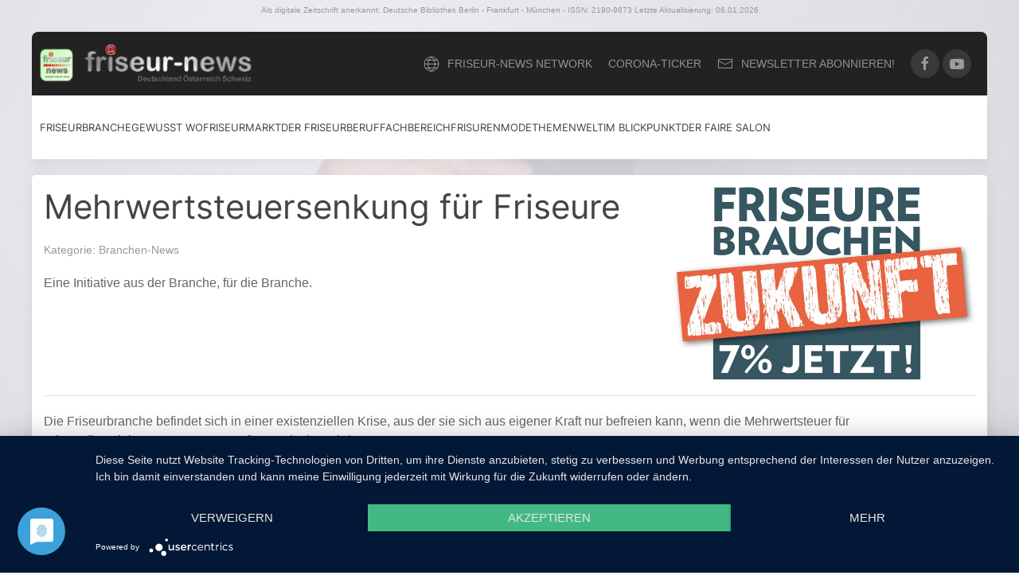

--- FILE ---
content_type: text/html; charset=UTF-8
request_url: https://friseur-news.de/friseurbranche/branchen-news/mehrwertsteuersenkung-fuer-friseure
body_size: 15404
content:
<!DOCTYPE html>
<html lang="de">
    <head>
		<meta http-equiv="Content-Type" content="text/html; charset=utf-8"/>
		<meta http-equiv="X-UA-Compatible" content="IE=edge">
		<meta http-equiv="content-language" content="de-de">
		<meta name="viewport" content="width=device-width, initial-scale=1">
		<meta name="google-site-verification" content="8xU6Pi3zbjEED6-NZJcZwcabz3MrZDq1cV5VxXEzv9A" />
		<meta name="p:domain_verify" content="a794a7a133e6c98b71fcb8b430e29626"/>
		<meta name="_token" content="BFg7ZEjT7BRjS3ETdFC3I9puXBs65ZtfnJC0NTsg">
	<META NAME="ROBOTS" CONTENT="index,follow">
		<meta property="fb:app_id" content="101514243692439"/>
    <title> Mehrwertsteuersenkung für Friseure  - friseur-news.de</title>
    <meta name="description" content="  ">
    <meta name="robots" content="index,follow">
    <meta property="og:title" content=" Mehrwertsteuersenkung für Friseure " />
    <meta property="og:type" content="website" />
    <meta property="og:url" content="https://friseur-news.de/friseurbranche/branchen-news/mehrwertsteuersenkung-fuer-friseure" />
    <meta property="og:site_name" content="Friseur-News"/>
    <meta property="og:image" content=" https://friseur-news.de/media/articles/items/cache/d72b6d3fb781b0bb626216fc648ebf68_XL.jpg  "/>
    <meta property="og:description" content="Eine Initiative aus der Branche, für die Branche."/>
   <script type="application/ld+json"> { "@context" : "http://schema.org", "@type" : "Article", "name" : "Mehrwertsteuersenkung für Friseure", "datePublished" : "05.05.2022 10:39", "image" : "https://friseur-news.de/media/articles/items/cache/d72b6d3fb781b0bb626216fc648ebf68_XL.jpg", "articleBody" : "Die Friseurbranche befindet sich in einer existenziellen Krise, aus der sie sich aus eigener Kraft nur befreien kann, wenn die Mehrwertsteuer für Friseurdienstleistungen von 19% auf 7% reduziert wird.&nbsp;Warum ist die 7% MwSt. Reduzierung für die gesamte Branche so wichtig &amp; richtig?Für SaloninhaberWeil es aktuell keinen fairen Wettbewerb mehr gibt und die Arbeit sich nicht mehr lohnt. Es gibt in Deutschland etwas mehr als 80.000 Friseursalons. Wussten Sie, dass dank der sogenannten Kleinstunternehmer-Regelung 30.000 Ein-Personen-Betriebe gar keine MwSt. abführen müssen?&nbsp; Das ist so, als würde die eine Fußballmannschaft immer nur mit 9 Spielern gegen 11 Spieler des Gegners spielen. Dazu kommt die ausufernde Schwarzarbeit, die gerade in der Corona Zeit so sehr zugenommen hat. 19% MwSt. für die einen, Null% für die anderen, das macht jede Branche kaputt. Deshalb ist die Reduzierung auf 7% MwSt. für Friseurdienstleistungen fair und richtig.Für Salonteams &amp; Mitarbeiter*innenWeil gute Löhne und Gehälter nur möglich sind, wenn sich die Kundinnen und Kunden einen Friseurbesuch auch dann noch leisten können. In der Friseurbranche arbeiten 240.000 Menschen. Der Friseurberuf ist ein sehr schöner Beruf, weil er kreatives Arbeiten bietet und zudem eine besondere Nähe zu Kundinnen und Kunden mit sich bringt. Es gibt eine Sehnsucht nach dieser persönlichen Ansprache und Dienstleistung. Verteuert der Staat solche personalintensiven Leistungen durch zu hohe Steuerabgaben, werden Kundinnen und Kunden zu Schwarzarbeit-Alternativen gedrängt. Dann gehen sozialversicherungspflichtige Beschäftigungen zurück, gerade junge Menschen verlieren eine Perspektive für ihr Berufsleben.Für AuszubildeneWeil nur ein gesunder Betrieb eine sichere Zukunftsperspektive im Beruf bietet. Einen jungen Menschen auszubilden, kostet viel Zeit, Geduld, Muße und … Geld. Nur ein finanziell gesunder Betrieb mit ausreichend Personal kann eine qualifizierte Ausbildung sicherstellen. Aber eine solche Betriebsstruktur wird durch den Staat aufgrund viel zu hoher Mehrwertsteuerbelastung von 19% auf Friseurdienstleistungen verhindert! Deshalb können nur noch 20% aller Friseursalons überhaupt ausbilden, die anderen können sich das nicht mehr leisten und/oder haben inzwischen so viel Kundschaft an Schwarzarbeit verloren, dass Sie gar keine ausreichende Betriebsgröße für qualifizierte Ausbildung mehr haben.Für Kundinnen und KundenWeil gutes Aussehen bezahlbar bleiben muss! Tätigkeiten, die sehr personalintensiv sind, die also von menschlicher Hand und nicht von Maschinen ausgeführt werden, dürfen nicht mit einer zu hohen MwSt. von 19% belastet werden, sonst können sich zu viele Frauen und Männer einen Friseurbesuch nicht mehr leisten. Wenn dann ab Herbst die Personalkosten bei Friseuren um ca. 15% steigen, weil nicht nur der Mindestlohn um über 20% erhöht wird, sondern auch die anderen Lohngruppen ähnliche Steigerungen erfahren werden, werden sich noch mehr Kundinnen und Kunden von ihrem Friseursalon verabschieden müssen.Friseure brauchen Zukunft!Wir wollen eine Perspektive für alle Friseurinnen und Friseure. Nur mit der Unterstützung der Politik können wir sozialversicherungspflichtige Arbeits- und Ausbildungsplätze erhalten und schaffen, höhere Löhne zahlen und weiter in die Aus- und Weiterbildung und die Entwicklung unser Friseurunternehmen investieren." } </script>

<link href="https://friseur-news.de/media/favicon.ico" rel="shortcut icon" type="image/vnd.microsoft.icon" />
<link rel="stylesheet" type="text/css" href="/css/system.css?id=553a02227433b9fab98472e3d7d31073" />
<meta data-privacy-proxy-server = "https://privacy-proxy-server.usercentrics.eu">
<script type="application/javascript" src="https://privacy-proxy.usercentrics.eu/latest/uc-block.bundle.js">
</script>
<script type="application/javascript" src="https://app.usercentrics.eu/latest/main.js" id="y5WTHP_0"></script>
<script async src="https://www.googletagmanager.com/gtag/js?id=UA-44785098-1"></script>
<script async charset="utf-8" src="//cdn.embedly.com/widgets/platform.js"></script>
<script type="text/plain" data-usercentrics="Google Analytics" async src="https://www.googletagmanager.com/gtag/js?id=UA-44785098-1"></script>
<script type="text/plain" data-usercentrics="Google Analytics">
window.dataLayer = window.dataLayer || [];
function gtag(){dataLayer.push(arguments);}
gtag('js', new Date());
gtag('config', 'UA-44785098-1', { 'anonymize_ip': true });
</script>
</head>
<body>
<div class="uk-offcanvas-content">
    <header>
    <div class="uk-container uk-container-large">
        <p class="uk-text-center uk-text-muted text-top">Als digitale Zeitschrift anerkannt: Deutsche Bibliothek Berlin - Frankfurt - München - ISSN:  2190-9873  Letzte Aktualisierung: 06.01.2026</p>
        <div class="top-nav uk-light">
            <nav class="uk-navbar-container uk-navbar-transparent" uk-navbar>

                <div class="uk-navbar-left uk-visible@l">
                    <a class="uk-navbar-item uk-logo uk-width-1-4@l" href="/"> <img src="https://friseur-news.de/system/logo.png" alt="Friseur-News"></a>

                    <div class="uk-navbar-right">
                        <ul class="uk-subnav uk-margin-remove-bottom">
                            <li><a uk-toggle="target: #modal-shops"><span class="uk-margin-small-right" uk-icon="icon:world"></span> friseur-news Network</a></li>
                            <li><a href="/friseurbranche/corona-ticker">Corona-Ticker</a></li>
                            <li><a href="#" uk-toggle="target: #newsletter-modal"><span class="uk-margin-small-right" uk-icon="icon:mail"></span> Newsletter abonnieren!</a></li>

                        </ul>


                        <div class="top-menu-icons uk-margin-left uk-margin-right">
                            <a href="https://www.facebook.com/friseurnews" class="uk-icon-button facebook" uk-icon="facebook" target="_blank"></a>
                            <a href="https://www.youtube.com/user/friseurnewsvideos" class="uk-icon-button youtube" uk-icon="youtube" target="_blank"></a>
                        </div>
                        <!--
                        <div>
                            <a class="uk-navbar-toggle" uk-search-icon href="#"></a>
                            <div class="uk-drop" uk-drop="mode: click; pos: left-center; offset: 0">
                                <form class="uk-search uk-search-navbar uk-width-1-1">
                                    <input class="uk-search-input" type="suchen..." placeholder="suchen..." autofocus>
                                </form>
                            </div>
                        </div>
-->
                    </div>

                </div>


                <div class="uk-navbar-left uk-hidden@l">
                    <a class="uk-navbar-item uk-logo uk-text-center" href="/"> <img src="https://friseur-news.de/system/logo.png" alt="Friseur-News"></a>

                    </div>

            </nav>
        </div>

        <nav id="mainnav" class="uk-navbar-container" uk-navbar="target: !.uk-navbar" uk-sticky="cls-active:mainnav-sticky-active">

            <div class="main-nav-top-mobile uk-navbar-left uk-hidden@l">
                <div class="top-menu-icons">
                    <a href="https://twitter.com/friseur_news" class="uk-icon-button twitter" uk-icon="twitter" target="_blank"></a>
                    <a href="https://www.facebook.com/friseurnews" class="uk-icon-button facebook" uk-icon="facebook" target="_blank"></a>
                    <a href="https://www.youtube.com/user/friseurnewsvideos" class="uk-icon-button youtube" uk-icon="youtube" target="_blank"></a>
                </div>
            </div>

            <div class="uk-navbar-left uk-margin-small-left uk-visible@l">

                <ul class="uk-navbar-nav only-visible-desktop">
                    <!-- Friseurbranche -->
                    <li>
                        <a href="https://friseur-news.de/friseurbranche" class="">Friseurbranche</a>
                        <div class="uk-navbar-dropdown" uk-drop="boundary: !.uk-navbar; stretch: x; flip: false">
                            <div class="uk-navbar-dropdown-grid uk-child-width-1-3" uk-grid>
                                <div>
                                    <ul class="uk-nav uk-navbar-dropdown-nav">
                                        <li class="uk-nav-header">Die Friseurbranche</li>
                                        <li><a href="https://friseur-news.de/friseurbranche/branchen-news">News aus der Friseurbranche</a>
                                        </li>
                                        <li><a href="https://friseur-news.de/fachbereich/gesetze-vorschriften">Gesetze &
                                                Vorschriften</a></li>
                                        <li><a href="https://friseur-news.de/friseurbranche/friseurhandwerk-jahresberichte">Friseurhandwerk
                                                Jahresberichte</a></li>
                                        <li><a href="https://friseur-news.de/friseurbranche/personality">Personality</a></li>
                                        <li><a href="https://friseur-news.de/friseurbranche/markt-und-wirtschaft">Markt & Wirtschaft</a></li>
                                        <li><a href="https://friseur-news.de/friseurbranche/zahlen-daten-fakten/im-gespraech-mit">Im Gespraech mit...</a></li>
                                        <li><a href="https://friseur-news.de/friseurbranche/corona-ticker">Corona Ticker</a></li>
                                    </ul>
                                </div>
                                <div>
                                    <ul class="uk-nav uk-navbar-dropdown-nav">
                                        <li class="uk-nav-header"><a
                                                href="https://friseur-news.de/friseurbranche/zahlen-daten-fakten">Zahlen Daten
                                                Fakten</a></li>
                                        <li><a href="https://friseur-news.de/friseurbranche/zahlen-daten-fakten/betriebsstaetten-und-groessen">Betriebsstätten &
                                                Größen</a></li>
                                        <li><a href="https://friseur-news.de/friseurbranche/zahlen-daten-fakten/mitarbeiter-und-beschaeftigte">Mitarbeiter und
                                                Beschäftigte</a></li>
                                        <li><a href="https://friseur-news.de/friseurbranche/friseurhandwerk-jahresberichte">Friseurhandwerk Jahresberichte</a></li>


                                        <li><a href="https://friseur-news.de/friseurbranche/zahlen-daten-fakten/gewinn-rentabilitaet">Rentabilität</a></li>
                                        <li><a href="https://friseur-news.de/friseurbranche/zahlen-daten-fakten/eckdaten-chronologische-entwicklung">Eckdaten
                                                chronologische Entwicklung</a></li>
                                        <li><a href="https://friseur-news.de/friseurbranche/zahlen-daten-fakten/kundenfrequenz-und-preisentwicklung">Kundenfrequenz
                                                und Preisentwicklung</a></li>
                                        <li><a href="https://friseur-news.de/friseurbranche/zahlen-daten-fakten/umsatz-und-umsatzentwicklung">Umsatz und
                                                Umsatzentwicklung</a></li>
                                    </ul>
                                </div>

                                <div>
                                    <ul class="uk-nav uk-navbar-dropdown-nav">
                                        <li class="uk-nav-header">Friseure & Internet</li>

                                        <li><a href="https://friseur-news.de/friseurbranche/friseure-und-internet/internet-artikel-und-themen">Internet - Artikel
                                                und Themen</a></li>
                                        <li><a href="https://friseur-news.de/friseurbranche/friseure-und-internet/e-learning">Learning</a></li>
                                        <li><a href="https://friseur-news.de/friseurbranche/friseure-und-internet/web-aktuell">Web aktuell</a></li>
                                    </ul>
                                </div>

                            </div>
                        </div>
                    </li>
                    <!-- //Friseurbranche -->
                    <!-- Gewusst WO -->


                    <li>
                        <a href="https://friseur-news.de/gewusst-wo">Gewusst Wo</a>
                        <div class="uk-navbar-dropdown" uk-drop="boundary: !.uk-navbar; stretch: x; flip: false">
                            <div class="uk-navbar-dropdown-grid uk-child-width-1-3" uk-grid>
                                <div>
                                    <ul class="uk-nav uk-navbar-dropdown-nav">
                                        <li class="uk-nav-header">Gewusst wo</li>
                                        <li><a href="https://friseur-news.de/gewusst-wo/fachzeitungen-und-buecher/fachzeitungen">Fachzeitungen</a></li>
                                        <li><a href="https://friseur-news.de/gewusst-wo/fachzeitungen-und-buecher/fachliteratur">Fachliteratur</a></li>
                                        <li><a href="https://friseur-news.de/gewusst-wo/friseur-podcast">Podcasts</a></li>
                                        <li><a href="https://friseur-news.de/gewusst-wo/friseur-podcast">Friseur-Podcasts</a></li>
                                    </ul>
                                </div>
                                <div>
                                    <ul class="uk-nav uk-navbar-dropdown-nav">
                                        <li class="uk-nav-header">Fachmessen, Seminare & Events</li>
                                        <li><a href="https://friseur-news.de/gewusst-wo/fachmessen-und-events">Übersicht</a></li>
                                        <li><a href="https://friseur-news.de/gewusst-wo/fachmessen-und-events/fachmessen-rueckblick/top-hair-trend-fashion-days">TOP HAIR Trend &
                                                Fashion Days</a></li>
                                        <li><a href="https://friseur-news.de/gewusst-wo/fachmessen-und-events/hair-and-beauty">Hair & Beauty</a></li>
                                        <li><a href="https://friseur-news.de/gewusst-wo/fachmessen-und-events/fachmessen-rueckblick/haare-bayern">HAARE Bayern</a></li>
                                        <li><a href="https://friseur-news.de/gewusst-wo/fachmessen-und-events/fachmessen-rueckblick/hair-und-style-management">Hair & Style
                                                Management</a></li>
                                        <li><a href="https://friseur-news.de/veranstaltungen"><span class="uk-label">Neu</span> Veranstaltungsfinder</a></li>

                                    </ul>
                                </div>
                                <div>
                                    <ul class="uk-nav uk-navbar-dropdown-nav">
                                        <li class="uk-nav-header">Verbandswesen</li>
                                        <li><a href="https://friseur-news.de/gewusst-wo/fachmessen-und-events/verbandswesen/news-aus-den-verbaenden">News aus den
                                                Verbänden</a></li>
                                        <li>
                                            <a href="/gewusst-wo/fachmessen-und-events/verbandswesen/landes-innungsverbaende/landes-innungsverbande">LandesInnungsverbände</a>
                                        </li>
                                        <li><a href="https://friseur-news.de/gewusst-wo/fachmessen-und-events/verbandswesen/fachverbaende-national-international">Fachverbände
                                                National & International</a></li>
                                    </ul>
                                </div>
                            </div>
                        </div>
                    </li>
                    <!-- //Gewusst WO -->
                    <!-- Friseurmarkt -->


                    <li>
                        <a href="https://friseur-news.de/friseurmarkt">Friseurmarkt</a>
                        <div class="uk-navbar-dropdown" uk-drop="boundary: !.uk-navbar; stretch: x; flip: false">
                            <div class="uk-navbar-dropdown-grid uk-child-width-1-4" uk-grid>
                                <div>
                                    <ul class="uk-nav uk-navbar-dropdown-nav">
                                        <li><a href="https://friseur-news.de/friseurmarkt/friseur-werbung">Friseur-Werbung</a></li>
                                        <li><a href="https://friseur-news.de/friseurmarkt/nails-kosmetik">Nails & Kosmetik</a></li>
                                        <li><a href="https://friseur-news.de/friseurmarkt/salon-coaching">Saloncoaching</a></li>
                                        <li class="uk-parent">
                                            <a href="#">Service im Salon</a>
                                            <ul class="uk-nav-sub">
                                                <li><a href="https://friseur-news.de/friseurmarkt/service-im-salon/service-im-salon">Übersicht</a></li>
                                                <li><a href="https://friseur-news.de/friseurmarkt/service-im-salon/ideen-fuer-sie">Ideen für Sie</a></li>
                                                <li><a href="https://friseur-news.de/friseurmarkt/service-im-salon/bargeldlos-zahlen">Bargeldlos zahlen</a>
                                                </li>
                                                <li><a href="https://friseur-news.de/friseurmarkt/service-im-salon/getraenkeservice">Getränkeservice</a>
                                                </li>
                                                <li><a href="https://friseur-news.de/friseurmarkt/service-im-salon/leseservice">Leseservice</a></li>

                                            </ul>
                                        </li>
                                        <li><a href="https://friseur-news.de/friseurmarkt/wellness">Wellness & Ökologie</a></li>
                                        <li><a href="https://friseur-news.de/friseurmarkt/werkzeuge-und-geraete">Werkzeuge und Geräte</a>
                                        </li>
                                        <li><a href="https://friseur-news.de/friseurmarkt/zweithaar-extensions">Zweithaar & Extensions</a>
                                        </li>
                                        <li><a href="https://friseur-news.de/friseurmarkt/saloneinrichtung">Saloneinrichtung</a></li>

                                    </ul>
                                </div>
                                <div>
                                    <ul class="uk-nav uk-navbar-dropdown-nav">
                                        <li class="uk-nav-header"><a
                                                href="https://friseur-news.de/friseurmarkt/haarkosmetik">Haarkosmetik</a></li>
                                        <li class="uk-parent">

                                            <ul class="uk-nav-sub">

                                                <li><a href="https://friseur-news.de/friseurmarkt/haarkosmetik/haar-reinigung">Haar-Reinigung</a></li>
                                                <li><a href="https://friseur-news.de/friseurmarkt/haarkosmetik/haar-pflege">Haar-Pflege</a></li>
                                                <li><a href="https://friseur-news.de/friseurmarkt/haarkosmetik/fuer-maenner">Für Männer</a></li>
                                                <li><a href="https://friseur-news.de/friseurmarkt/haarkosmetik/hairstyling">Haar-Styling</a></li>
                                                <li><a href="https://friseur-news.de/friseurmarkt/haarkosmetik/welle-volume">Welle & Volumen</a></li>
                                                <li><a href="https://friseur-news.de/friseurmarkt/haarkosmetik/wellness-fuer-die-haare">Wellness für die
                                                        Haare</a></li>
                                                <li><a href="https://friseur-news.de/friseurmarkt/haarkosmetik/haar-reinigung/farbe-coloration">Farbe & Coloration</a>
                                                </li>


                                            </ul>
                                        </li>
                                    </ul>
                                </div>

                                <div>
                                    <ul class="uk-nav uk-navbar-dropdown-nav">

                                        <li class="uk-nav-header"><a href="https://friseur-news.de/friseurmarkt/friseur-software">Branchensoftware</a>
                                        </li>
                                        <li class="uk-parent">

                                            <ul class="uk-nav-sub">
                                                <li><a href="https://friseur-news.de/friseurmarkt/friseur-software/beratungs-software" rel="canonical">Beratungssoftware</a>
                                                </li>
                                                <li><a href="https://friseur-news.de/friseurmarkt/friseur-software/online-terminplaner" rel="canonical"
                                                       title="Online Terminplaner">Online Terminplaner</a></li>
                                                <li><a href="https://friseur-news.de/friseurmarkt/friseur-software/schwerpunkt-themen"
                                                       title="Schwerpunktthemen Software">Schwerpunktthemen Software</a>
                                                </li>
                                                <li><a href="https://friseur-news.de/friseurmarkt/friseur-software/kassen-software" rel="canonical">Kassensoftware</a>
                                                </li>

                                                <li>
                                                    <ul class="uk-nav-sub">

                                                        <li><a href="https://friseur-news.de/friseurmarkt/kassensoftware/ubersicht">Detaillierte
                                                                Programmvorstellungen</a></li>
                                                        <li><a href="https://friseur-news.de/friseurmarkt/kassensoftware/finder">Neu
                                                                Kassenprogramm-Finder</a></li>
                                                        <li><a href="https://friseur-news.de/friseurmarkt/kassensoftware/alle-anbieter">Übersicht
                                                                aller Anbieter</a></li>
                                                        <li><a href="https://friseur-news.de/friseurmarkt/friseur-software/rechtsgrundlagen">Rechtsgrundlagen</a></li>
                                                        <li><a href="https://friseur-news.de/friseurmarkt/friseur-software/kassen-software/kalkulations-tools">Kalkulations-Tools</a></li>
                                                        <li><a href="https://friseur-news.de/friseurmarkt/friseur-software/kassen-software/arbeitszeiterfassung">Arbeitszeiterfassung</a></li>


                                                    </ul>
                                                </li>

                                            </ul>
                                        </li>

                                    </ul>
                                </div>

                                <div>
                                    <ul class="uk-nav uk-navbar-dropdown-nav">
                                        <li class="uk-nav-header">Schnellzugriff</li>
                                        <li><a href="https://friseur-news.de/friseurmarkt/branchenverzeichnis">Anbieter nach Sparten</a>
                                        </li>

                                    </ul>
                                </div>


                            </div>
                        </div>
                    </li>


                    <!-- //Friseurmarkt -->
                    <!-- Der friseurberuf -->

                    <li>
                        <a href="https://friseur-news.de/der-friseurberuf">Der Friseurberuf</a>
                        <div class="uk-navbar-dropdown" uk-drop="boundary: !.uk-navbar; stretch: x; flip: false">
                            <div class="uk-navbar-dropdown-grid uk-child-width-1-3" uk-grid>
                                <div>
                                    <ul class="uk-nav uk-navbar-dropdown-nav">
                                        <li class="uk-nav-header">Der Friseurberuf</li>
                                        <li class="uk-parent">

                                            <ul class="uk-nav-sub">
                                                <li><a href="https://friseur-news.de/der-friseurberuf/der-friseurberuf-themen">Themen</a></li>
                                                <li><a href="https://friseur-news.de/im-blickpunkt/lohnsituation">Lohnsituation</a></li>
                                                <li><a href="https://friseur-news.de/der-friseurberuf/pro-friseur">PRO Friseur</a></li>
                                                <li><a href="https://friseur-news.de/der-friseurberuf/friseur-abc">Friseur ABC</a></li>
                                            </ul>
                                        </li>
                                    </ul>
                                </div>
                                <div>
                                    <ul class="uk-nav uk-navbar-dropdown-nav">
                                        <li class="uk-nav-header">Aus- und Weiterbildung</li>
                                        <li class="uk-parent">

                                            <ul class="uk-nav-sub">

                                                <li><a href="https://friseur-news.de/der-friseurberuf/ausbildung/ausbildung-anforderungen-und-grundlagen">Anforderungen
                                                        & Grundlagen</a></li>
                                                <li><a href="https://friseur-news.de/der-friseurberuf/ausbildung/ausbildung-gesetzliches">Ausbildung
                                                        gesetzliches</a></li>
                                                <li><a href="https://friseur-news.de/der-friseurberuf/ausbildung/ausbildung-von-a-z">Ausbildung A-Z</a>
                                                </li>
                                                <li><a href="https://friseur-news.de/der-friseurberuf/weiterbildung-themen">Themen</a></li>
                                                <li><a href="https://friseur-news.de/veranstaltungen"><span class="uk-label">Übersicht</span> Fachmessen, Seminare & Events</a></li>

                                                <li><a href="https://friseur-news.de/der-friseurberuf/angebote-seminare-und-weiterbildung">Angebote
                                                        Seminare & Weiterbildung</a></li>
                                                <li><a href="https://friseur-news.de/der-friseurberuf/webinare">Webinare</a></li>
                                                <li><a href="https://friseur-tv.de" taget="_blank">Friseur TV
                                                        - Learing Videos</a></li>
                                            </ul>
                                        </li>
                                    </ul>
                                </div>

                                <div>
                                    <ul class="uk-nav uk-navbar-dropdown-nav">
                                        <li class="uk-nav-header">Existenzgründung</li>
                                        <li><a href="https://friseur-news.de/der-friseurberuf/existenzgruendung/salon-konzepte">Salonkonzepte</a></li>

                                        <li class="uk-parent">
                                            <a href="#">Zielgruppen</a>
                                            <ul class="uk-nav-sub">
                                                <li><a href="https://friseur-news.de/der-friseurberuf/existenzgruendung/zielgruppen">Übersicht</a></li>
                                                <li><a href="https://friseur-news.de/der-friseurberuf/existenzgruendung/zielgruppen/kinder">Kinder</a></li>
                                                <li><a href="https://friseur-news.de/der-friseurberuf/existenzgruendung/zielgruppen/senioren">Senioren</a></li>
                                                <li><a href="https://friseur-news.de/der-friseurberuf/existenzgruendung/zielgruppen/young-generation">young generation</a>
                                                </li>
                                                <li><a href="https://friseur-news.de/der-friseurberuf/existenzgruendung/zielgruppen/maennersalon">Männersalon</a></li>

                                            </ul>
                                        </li>
                                        <li><a href="https://friseur-news.de/friseurmarkt/saloneinrichtung">Salon-Einrichtung</a></li>

                                    </ul>
                                </div>
                            </div>
                        </div>
                    </li>


                    <!-- //Der friseurberuf -->

                    <!--  Fachbereich -->

                    <li>
                        <a href="https://friseur-news.de/fachbereich">Fachbereich</a>
                        <div class="uk-navbar-dropdown" uk-drop="boundary: !.uk-navbar; stretch: x; flip: false">
                            <div class="uk-navbar-dropdown-grid uk-child-width-1-4" uk-grid>
                                <div>
                                    <ul class="uk-nav uk-navbar-dropdown-nav">
                                        <li class="uk-nav-header">Fachwissen</li>
                                        <li class="uk-parent">

                                            <ul class="uk-nav-sub">
                                                <li><a href="https://friseur-news.de/fachbereich/fachwissen-friseurmarkt-a-z/wissen-themen-branchensoftware">Friseure
                                                        & Computer: Themenschwerpunkte</a></li>
                                                <li><a href="https://friseur-news.de/fachbereich/salonmanagement">Salonmanagement</a></li>
                                                <li>
                                                    <a href="https://friseur-news.de/fachbereich/frisurengeschichte">Frisurengeschichte</a>
                                                </li>
                                            </ul>
                                        </li>
                                    </ul>
                                </div>
                                <div>
                                    <ul class="uk-nav uk-navbar-dropdown-nav">
                                        <li class="uk-nav-header">Wissen Behandlung</li>
                                        <li class="uk-parent">

                                            <ul class="uk-nav-sub">
                                                <li><a href="https://friseur-news.de/fachbereich/fachwissen-behandlung/fachwissen-farbe">Farbe</a></li>
                                                <li><a href="https://friseur-news.de/fachbereich/fachwissen-behandlung/fachwissen-welle-und-volumen">Welle und
                                                        Volumen</a></li>
                                                <li><a href="https://friseur-news.de/fachbereich/fachwissen-behandlung/fachwissen-styling">Styling</a></li>
                                                <li><a href="https://friseur-news.de/fachbereich/fachwissen-behandlung/fachwissen-haarpflege">Haarpflege</a>
                                                </li>
                                                <li><a href="https://friseur-news.de/fachbereich/fachwissen-behandlung/fachwissen-reinigen">Reinigen</a></li>
                                                <li><a href="https://friseur-news.de/fachbereich/fachwissen-behandlung/maennermarkt">Männermarkt</a></li>
                                                <li><a href="https://friseur-news.de/fachbereich/fachwissen-behandlung/fachwissen-produkte">Produkte</a></li>
                                                <li><a href="https://friseur-news.de/fachbereich/fachwissen-behandlung/frisur-und-persoenlichkeit">Frisur und Persönlichkeit</a></li>
                                            </ul>
                                        </li>
                                    </ul>
                                </div>
                                <div>
                                    <ul class="uk-nav uk-navbar-dropdown-nav">
                                        <li class="uk-nav-header">Wissen Haut & Haar</li>
                                        <li class="uk-parent">

                                            <ul class="uk-nav-sub">
                                                <li><a href="https://friseur-news.de/fachbereich/fachwissen-haut-und-haar/haarausfall">Haarausfall</a></li>
                                                <li><a href="https://friseur-news.de/fachbereich/fachwissen-haut-und-haar/haarkrankheiten">Haarkrankheiten</a></li>
                                                <li><a href="https://friseur-news.de/fachbereich/fachwissen-haut-und-haar/das-haar">Das Haar</a></li>
                                            </ul>
                                        </li>
                                    </ul>
                                </div>
                                <div>
                                    <ul class="uk-nav uk-navbar-dropdown-nav">
                                        <li class="uk-nav-header">Wissen im Friseurmarkt</li>
                                        <li class="uk-parent">

                                            <ul class="uk-nav-sub">
                                                <li><a href="https://friseur-news.de/fachbereich/fachwissen-friseurmarkt-a-z/fachwissen-zweithaar-extensions">Zweithaar
                                                        Extensions</a></li>
                                                <li><a href="https://friseur-news.de/fachbereich/fachwissen-friseurmarkt-a-z/fachwissen-nails">Nails</a></li>
                                                <li><a href="https://friseur-news.de/fachbereich/fachwissen-friseurmarkt-a-z/wissen-themen-saloneinrichtung">Saloneinrichtung</a>
                                                </li>
                                                <li><a href="https://friseur-news.de/fachbereich/fachwissen-friseurmarkt-a-z/wissen-themen-branchensoftware">Branchensoftware</a>
                                                </li>
                                                <li><a href="https://friseur-news.de/fachbereich/fachwissen-friseurmarkt-a-z/wissen-themen-coaching">Coaching</a></li>
                                                <li><a href="https://friseur-news.de/fachbereich/fachwissen-friseurmarkt-a-z/wissen-themen-friseurwerbung">Friseurwerbung</a>
                                                </li>
                                                <li><a href="https://friseur-news.de/fachbereich/fachwissen-friseurmarkt-a-z/wissen-themen-wellness">Wellness
                                                        Haarkosmetik</a></li>
                                                <li><a href="https://friseur-news.de/fachbereich/fachwissen-friseurmarkt-a-z/wissen-themen-wellness-und-oekologie">Wellness
                                                        & Ökologie</a></li>

                                                <li>
                                                    <a href="https://friseur-news.de/fachbereich/fachwissen-friseurmarkt-a-z/wissen-themen-salonservice">Salonservice</a>
                                                </li>
                                                <li><a href="https://friseur-news.de/fachbereich/fachwissen-friseurmarkt-a-z/wissen-geraete-werkzeug">Geräte &
                                                        Werkzeug</a></li>
                                            </ul>
                                        </li>
                                    </ul>
                                </div>
                            </div>
                        </div>
                    </li>

                    <!-- //Fachbereich -->
                    <!-- Frisurenmode -->
                    <li><a href="https://friseur-news.de/frisurenmode">Frisurenmode</a></li>
                    <!-- // Frisurenmode-->

                    <!-- Themenwelt -->
                    <li>
                        <a href="https://friseur-news.de/themenwelt">Themenwelt</a>
                        <div class="uk-navbar-dropdown"
                             uk-drop="boundary: !nav; boundary-align: true; pos: bottom-justify;">
                            <ul class="uk-nav uk-navbar-dropdown-nav">
                                <li><a href="https://friseur-news.de/themenwelt/tipps-fuer-die-salonarbeit">Tipps für die Salonarbeit</a>
                                </li>
                                <li><a href="https://friseur-news.de/themenwelt/mitarbeiter-und-motivation">Mitarbeiter und
                                        Motivation</a>
                                </li>
                                <li><a href="https://friseur-news.de/themenwelt/kunden-und-salonalltag">Kunden & Salonalltag</a></li>
                                <li><a href="https://friseur-news.de/themenwelt/chef-und-unternehmen">Chef & Unternehmen</a></li>
                                <li><a href="https://friseur-news.de/themenwelt/branche-und-friseurwelt">Branche & Friseurwelt</a></li>
                                <li><a href="https://friseur-news.de/themenwelt/nachgedacht-und-quergedacht">Nachgedacht &
                                        Quergedacht</a>
                                </li>
                                <li><a href="https://friseur-news.de/im-blickpunkt/werte-und-neue-ethik">Werte & neue Ethik</a></li>
                                <li><a href="https://friseur-news.de/im-blickpunkt/friseure-verkauf-industrie">Friseure - Verkauf -
                                        Industrie</a></li>
                            </ul>
                        </div>
                    </li>
                    <!-- // Themenwelt -->

                    <!-- Im BLickpunkt-->
                    <li>
                        <a href="https://friseur-news.de/im-blickpunkt">Im Blickpunkt</a>
                        <div class="uk-navbar-dropdown"
                             uk-drop="boundary: !nav; boundary-align: true; pos: bottom-justify;">
                            <ul class="uk-nav uk-navbar-dropdown-nav">
                                <li><a href="https://friseur-news.de/im-blickpunkt/steuern-und-finanzen">Steuern & Finanzamt</a></li>
                                <li><a href="https://friseur-news.de/im-blickpunkt/billigfriseure">Billigfriseure</a></li>
                                <li><a href="https://friseur-news.de/im-blickpunkt/lohnsituation">Lohnsituation</a></li>
                                <li><a href="https://friseur-news.de/im-blickpunkt/mitarbeiter-marketing">Mitarbeiter Marketing</a></li>
                                <li><a href="https://friseur-news.de/im-blickpunkt/schwarzarbeit">Schwarzarbeit</a></li>
                                <li><a href="https://friseur-news.de/im-blickpunkt/datenschutz">Datenschutz</a></li>
                                <li><a href="https://friseur-news.de/im-blickpunkt/blog">Auf ein "offenes" Wort</a></li>
                            </ul>
                        </div>
                    </li>
                    <!-- // Im BLickpunkt-->

                    <!-- Der faire Salon -->
                    <li>
                        <a href="https://friseur-news.de/der-faire-salon">Der faire Salon</a>
                        <div class="uk-navbar-dropdown" uk-drop="boundary: !.uk-navbar; stretch: x; flip: false">
                            <div class="uk-navbar-dropdown-grid uk-child-width-1-3" uk-grid>
                                <div>
                                    <ul class="uk-nav uk-navbar-dropdown-nav">
                                        <li class="uk-nav-header">Allgemeine Informationen</li>
                                        <li><a href="https://friseur-news.de/der-faire-salon/news-aus-der-initiative">News aus der
                                                Initiative</a></li>
                                        <li><a href="https://friseur-news.de/der-faire-salon/informationen-zur-initiative/ueber-der-faire-salon">Über "Der faire Salon"</a>
                                        </li>
                                        <li><a href="https://friseur-news.de/der-faire-salon/informationen-zur-initiative">Stimmen und
                                                Meinungen</a></li>
                                        <li><a href="https://friseur-news.de/der-faire-salon/sinn-nutzen-vorteile">Sinn - Nutzen -
                                                Vorteile</a></li>
                                        <li><a href="https://friseur-news.de/der-faire-salon/informationen-zur-mitgliedschaft/unsere-leistungen">Unsere Leistungen</a></li>
                                        <li><a href="https://friseur-news.de/der-faire-salon/informationen-zur-mitgliedschaft/partner-angebote">Partner Angebote</a></li>

                                        <li><a href="https://friseur-news.de/der-faire-salon/informationen-zur-mitgliedschaft/fragen-und-antworten">Fragen / Antworten</a></li>
                                        <li><a href="https://friseur-news.de/der-faire-salon/informationen-zur-initiative/freundschaften">Freundschaften/Partner </a></li>
                                        <li><a href="https://shop.friseur-news.de" target="_blank">Der faire Shop </a>
                                        </li>
                                    </ul>
                                </div>

                                <div>
                                    <ul class="uk-nav uk-navbar-dropdown-nav">
                                        <li class="uk-nav-header"><a href="https://friseur-news.de/der-faire-salon/fuer-interessenten">Für Interessenten</a></li>
                                        <li>
                                            <a href="https://friseur-news.de/der-faire-salon/informationen-zur-mitgliedschaft/die-kriterien/die-kriterien">Kriterien</a>
                                        </li>
                                        <li><a href="https://friseur-news.de/der-faire-salon/informationen-zur-mitgliedschaft/arten-der-mitgliedschaft">Arten der
                                                Mitgliedschaft</a></li>
                                        <li class="uk-nav-divider"></li>
                                    </ul>
                                    <small>Während wir uns früher mit einer einfachen Mitgliedserklärung einverstanden erklärten, haben wir das auf Wunsch unserer Mitglieder geändert.</small>
                                    <div class="uk-flex uk-flex-center uk-margin-top">
                                        <a href="https://anmeldung.der-faire-salon.de" class="uk-button uk-button-text" target="_blank">Zum Fragebogen</a>
                                    </div>
                                </div>
                                <div>
                                    <ul class="uk-nav uk-navbar-dropdown-nav">
                                        <li class="uk-nav-header">In Presse & TV</li>
                                        <li>
                                            <a href="https://friseur-news.de/der-faire-salon/in-presse-und-tv/eigene-beitraege">Eigene Beiträge</a>
                                        </li>
                                        <li>
                                            <a href="https://friseur-news.de/der-faire-salon/in-presse-und-tv/berichte-aus-top-hair">Berichte aus TOP HAIR</a>
                                        </li>
                                        <li>
                                            <a href="https://friseur-news.de/der-faire-salon/in-presse-und-tv/in-der-presse">In der Presse</a>
                                        </li>
                                        <li>
                                            <a href="https://friseur-news.de/der-faire-salon/in-presse-und-tv/tv-berichte">TV Berichte</a>
                                        </li>
                                        <li>
                                            <a href="https://friseur-news.de/der-faire-salon/in-presse-und-tv/meldungen-aus-der-initiative">Meldungen aus der
                                                Initiative</a>
                                        </li>
                                        <li class="uk-parent">
                                            <a href="https://friseur-news.de/der-faire-salon/in-presse-und-tv/oeffentlichkeitsarbeit">Öffentlichkeitsarbeit</a>
                                            <ul class="uk-nav-sub">
                                                <li><a href="https://friseur-news.de/der-faire-salon/in-presse-und-tv/oeffentlichkeitsarbeit/inhalte-und-texte">Inhalte & Texte</a></li>
                                                <li><a href="https://friseur-news.de/der-faire-salon/in-presse-und-tv/oeffentlichkeitsarbeit/zeitungen-und-konditionen">Zeitungen & Konditionen</a></li>
                                                <li><a href="https://friseur-news.de/der-faire-salon/in-presse-und-tv/oeffentlichkeitsarbeit/oeffentlichkeitsarbeit-kontakt">Kontakt</a></li>
                                                <li><a href="https://friseur-news.de/der-faire-salon/in-presse-und-tv/oeffentlichkeitsarbeit/mode-informationen">Mode Informationen</a></li>
                                            </ul>
                                        </li>


                                    </ul>
                                </div>
                            </div>
                        </div>
                    </li>
                    <!-- // Der faire Salon-->

                </ul>
            </div>




            <div class="uk-navbar-right">


                <a class="uk-navbar-toggle uk-hidden@l uk-margin-right" href="#offcanvas" uk-toggle>
                    <span uk-navbar-toggle-icon></span> <span class="uk-margin-small-left">Menü</span>
                </a>

            </div>

        </nav>

    </div>
</header>







                    <div class="uk-container uk-container-large uk-margin-top">
    <div class="block-white">
                    <article id="print-this" class="uk-article"  itemscope itemtype="http://schema.org/Article">
                        <div class="uk-grid-small uk-clearfix"uk-grid>
                            <div class="uk-width-expand">

                                <h1 class="uk-article-title" itemprop="headline">Mehrwertsteuersenkung für Friseure</h1>
                                 <p class="uk-article-meta">Kategorie: <a href="https://friseur-news.de/friseurbranche/branchen-news">Branchen-News</a> 

                                </p>
                                <p class="uk-article-lead" itemprop="about">
                                    Eine Initiative aus der Branche, für die Branche.
                                </p>
                                
                            </div>
                            <div class="uk-width-1-3@l">
                                <img data-src="https://friseur-news.de/media/articles/items/cache/d72b6d3fb781b0bb626216fc648ebf68_XL.jpg" alt="" class="uk-float-right" uk-img>
                                                            </div>
                        </div>
                        <hr class="uk-article-divider">
                        <div itemprop="articleBody">
                            <p>Die Friseurbranche befindet sich in einer existenziellen Krise, aus der sie sich aus eigener Kraft nur befreien kann, wenn die Mehrwertsteuer für Friseurdienstleistungen von 19% auf 7% reduziert wird.&nbsp;</p><p><strong>Warum ist die 7% MwSt. Reduzierung für die gesamte Branche so wichtig &amp; richtig?</strong></p><p><strong>Für Saloninhaber</strong></p><p><strong>Weil es aktuell keinen fairen Wettbewerb mehr gibt und die Arbeit sich nicht mehr lohnt.</strong> Es gibt in Deutschland etwas mehr als 80.000 Friseursalons. Wussten Sie, dass dank der sogenannten "Kleinstunternehmer-Regelung" 30.000 Ein-Personen-Betriebe gar keine MwSt. abführen müssen?&nbsp; Das ist so, als würde die eine Fußballmannschaft immer nur mit 9 Spielern gegen 11 Spieler des Gegners spielen. Dazu kommt die ausufernde Schwarzarbeit, die gerade in der Corona Zeit so sehr zugenommen hat. 19% MwSt. für die einen, Null% für die anderen, das macht jede Branche kaputt. Deshalb ist die Reduzierung auf 7% MwSt. für Friseurdienstleistungen fair und richtig.</p><p><strong>Für Salonteams &amp; Mitarbeiter*innen</strong></p><p><strong>Weil gute Löhne und Gehälter nur möglich sind, wenn sich die Kundinnen und Kunden einen Friseurbesuch auch dann noch leisten können.</strong> In der Friseurbranche arbeiten 240.000 Menschen. Der Friseurberuf ist ein sehr schöner Beruf, weil er kreatives Arbeiten bietet und zudem eine besondere Nähe zu Kundinnen und Kunden mit sich bringt. Es gibt eine Sehnsucht nach dieser persönlichen Ansprache und Dienstleistung. Verteuert der Staat solche personalintensiven Leistungen durch zu hohe Steuerabgaben, werden Kundinnen und Kunden zu Schwarzarbeit-Alternativen gedrängt. Dann gehen sozialversicherungspflichtige Beschäftigungen zurück, gerade junge Menschen verlieren eine Perspektive für ihr Berufsleben.</p><p><strong>Für Auszubildene</strong></p><p><strong>Weil nur ein gesunder Betrieb eine sichere Zukunftsperspektive im Beruf bietet.</strong> Einen jungen Menschen auszubilden, kostet viel Zeit, Geduld, Muße und … Geld. Nur ein finanziell gesunder Betrieb mit ausreichend Personal kann eine qualifizierte Ausbildung sicherstellen. Aber eine solche Betriebsstruktur wird durch den Staat aufgrund viel zu hoher Mehrwertsteuerbelastung von 19% auf Friseurdienstleistungen verhindert! Deshalb können nur noch 20% aller Friseursalons überhaupt ausbilden, die anderen können sich das nicht mehr leisten und/oder haben inzwischen so viel Kundschaft an Schwarzarbeit verloren, dass Sie gar keine ausreichende Betriebsgröße für qualifizierte Ausbildung mehr haben.</p><p><strong>Für Kundinnen und Kunden</strong></p><p><strong>Weil gutes Aussehen bezahlbar bleiben muss!</strong> Tätigkeiten, die sehr personalintensiv sind, die also von menschlicher Hand und nicht von Maschinen ausgeführt werden, dürfen nicht mit einer zu hohen MwSt. von 19% belastet werden, sonst können sich zu viele Frauen und Männer einen Friseurbesuch nicht mehr leisten. Wenn dann ab Herbst die Personalkosten bei Friseuren um ca. 15% steigen, weil nicht nur der Mindestlohn um über 20% erhöht wird, sondern auch die anderen Lohngruppen ähnliche Steigerungen erfahren werden, werden sich noch mehr Kundinnen und Kunden von ihrem Friseursalon verabschieden müssen.</p><p><strong>Friseure brauchen Zukunft!</strong></p><p><strong>Wir wollen eine Perspektive für alle Friseurinnen und Friseure. Nur mit der Unterstützung der Politik können wir sozialversicherungspflichtige Arbeits- und Ausbildungsplätze erhalten und schaffen, höhere Löhne zahlen und weiter in die Aus- und Weiterbildung und die Entwicklung unser Friseurunternehmen investieren.</strong></p><figure class="image"><img src="/images/artikel/bHu7NUa9hMmFA19Fb0Hp21J37qtJOzz5hmzQJFWQpTVqknlhXFEOHziZzZq9.jpg"></figure>                                                        </div>
                                                
                                                
                    </article>


                    </div>






            <!-- Weitere Artikel -->
            <h2 class="uk-heading-primary uk-text-center">Das könnte Sie auch interessieren</h2>

        <div class="uk-grid-small uk-child-width-1-2@l uk-child-width-1-1@s" uk-grid uk-height-match="target:.uk-card">

            
                <div>
                    <div class="uk-card uk-card-default uk-grid-collapse  uk-card-small uk-margin" uk-grid>
                        <div class="uk-card-media-left uk-cover-container uk-width-1-4@l">
                            <img src="https://friseur-news.de/media/articles/items/cache/dfba34312c1cea96062e7046b9aa0362_M.jpg" alt="American Blow Dry" uk-cover>
                        </div>
                        <div class="uk-width-expand@l">
                            <div class="uk-card-body">
                                <h3 class="uk-card-title"><a href="https://friseur-news.de/friseurbranche/branchen-news/american-blow-dry">American Blow Dry</a></h3>
                                Wella bringt neues Servicekonzept


                            </div>
                        </div>
                    </div>

                </div>
            
                <div>
                    <div class="uk-card uk-card-default uk-grid-collapse  uk-card-small uk-margin" uk-grid>
                        <div class="uk-card-media-left uk-cover-container uk-width-1-4@l">
                            <img src="https://friseur-news.de/media/articles/items/cache/952b28b018e1666b676605051b51e6b2_M.jpg" alt="„Friseure bewegen“" uk-cover>
                        </div>
                        <div class="uk-width-expand@l">
                            <div class="uk-card-body">
                                <h3 class="uk-card-title"><a href="https://friseur-news.de/friseurbranche/branchen-news/friseure-bewegen-">„Friseure bewegen“</a></h3>
                                Eine Initiative von Wella

                            </div>
                        </div>
                    </div>

                </div>
            
                <div>
                    <div class="uk-card uk-card-default uk-grid-collapse  uk-card-small uk-margin" uk-grid>
                        <div class="uk-card-media-left uk-cover-container uk-width-1-4@l">
                            <img src="https://friseur-news.de/media/articles/items/cache/31ddba00d3d8567de05638332cd7ee0e_M.jpg" alt="GLAMMY AWARD 2015" uk-cover>
                        </div>
                        <div class="uk-width-expand@l">
                            <div class="uk-card-body">
                                <h3 class="uk-card-title"><a href="https://friseur-news.de/friseurbranche/branchen-news/glammy-award-2015">GLAMMY AWARD 2015</a></h3>
                                Bed Head by TIGI startet durch!
                            </div>
                        </div>
                    </div>

                </div>
            
                <div>
                    <div class="uk-card uk-card-default uk-grid-collapse  uk-card-small uk-margin" uk-grid>
                        <div class="uk-card-media-left uk-cover-container uk-width-1-4@l">
                            <img src="https://friseur-news.de/media/articles/items/cache/3ce2caae83f769f54811fcf86c6704ad_M.jpg" alt="Tally Take on" uk-cover>
                        </div>
                        <div class="uk-width-expand@l">
                            <div class="uk-card-body">
                                <h3 class="uk-card-title"><a href="https://friseur-news.de/friseurbranche/branchen-news/tally-take-on">Tally Take on</a></h3>
                                Mit Video-Tutorials zur Traumfrisur 
                            </div>
                        </div>
                    </div>

                </div>
            
                <div>
                    <div class="uk-card uk-card-default uk-grid-collapse  uk-card-small uk-margin" uk-grid>
                        <div class="uk-card-media-left uk-cover-container uk-width-1-4@l">
                            <img src="https://friseur-news.de/media/articles/items/cache/90d96d005e93fd6a22bf7936b9827795_M.jpg" alt="Italian Touch" uk-cover>
                        </div>
                        <div class="uk-width-expand@l">
                            <div class="uk-card-body">
                                <h3 class="uk-card-title"><a href="https://friseur-news.de/friseurbranche/branchen-news/italian-touch-">Italian Touch</a></h3>
                                KEMON pr&auml;sentierte sich...

                            </div>
                        </div>
                    </div>

                </div>
            
                <div>
                    <div class="uk-card uk-card-default uk-grid-collapse  uk-card-small uk-margin" uk-grid>
                        <div class="uk-card-media-left uk-cover-container uk-width-1-4@l">
                            <img src="https://friseur-news.de/media/articles/items/cache/0426310211009f0730ffcddeb9fa7bc4_M.jpg" alt="Zu Besuch bei Freunden" uk-cover>
                        </div>
                        <div class="uk-width-expand@l">
                            <div class="uk-card-body">
                                <h3 class="uk-card-title"><a href="https://friseur-news.de/friseurbranche/branchen-news/zu-besuch-bei-freunden">Zu Besuch bei Freunden</a></h3>
                                Von Friseuren. F&uuml;r Friseure.
                            </div>
                        </div>
                    </div>

                </div>
            
                <div>
                    <div class="uk-card uk-card-default uk-grid-collapse  uk-card-small uk-margin" uk-grid>
                        <div class="uk-card-media-left uk-cover-container uk-width-1-4@l">
                            <img src="https://friseur-news.de/media/articles/items/cache/52d08816fce7e445eab85ae8f6322672_M.jpg" alt="EIMI jetzt mit Fernsehspots" uk-cover>
                        </div>
                        <div class="uk-width-expand@l">
                            <div class="uk-card-body">
                                <h3 class="uk-card-title"><a href="https://friseur-news.de/friseurbranche/branchen-news/eimi-jetzt-mit-fernsehspots">EIMI jetzt mit Fernsehspots</a></h3>
                                und Print Anzeigen in der Beauty Presse

                            </div>
                        </div>
                    </div>

                </div>
            
                <div>
                    <div class="uk-card uk-card-default uk-grid-collapse  uk-card-small uk-margin" uk-grid>
                        <div class="uk-card-media-left uk-cover-container uk-width-1-4@l">
                            <img src="https://friseur-news.de/media/articles/items/cache/6352466822df3a5c167f990ae29b2c47_M.jpg" alt="INSTAMAT!C" uk-cover>
                        </div>
                        <div class="uk-width-expand@l">
                            <div class="uk-card-body">
                                <h3 class="uk-card-title"><a href="https://friseur-news.de/friseurbranche/branchen-news/instamat-c">INSTAMAT!C</a></h3>
                                Dmitry Vinokurov

                            </div>
                        </div>
                    </div>

                </div>
            
                <div>
                    <div class="uk-card uk-card-default uk-grid-collapse  uk-card-small uk-margin" uk-grid>
                        <div class="uk-card-media-left uk-cover-container uk-width-1-4@l">
                            <img src="https://friseur-news.de/media/articles/items/cache/b8fdf6ba8f475ab7a69dbec617c73d3e_M.jpg" alt="Die Trend&#039;s von Morgen" uk-cover>
                        </div>
                        <div class="uk-width-expand@l">
                            <div class="uk-card-body">
                                <h3 class="uk-card-title"><a href="https://friseur-news.de/friseurbranche/branchen-news/die-trend-s-von-morgen">Die Trend&#039;s von Morgen</a></h3>
                                Ein Ausblick von der "HAARE 2015"
                            </div>
                        </div>
                    </div>

                </div>
                    </div>
    
        </div>
        <div class="uk-container uk-container-large uk-margin-top">
        <footer class="uk-light uk-background-secondary uk-padding">


            <div class="uk-grid-divider uk-child-width-1-3@l" uk-grid>

                <div>
                    <div class="uk-card">
                        <h3 class="uk-card-title">Weitere Angebote</h3>
                        <ul class="uk-nav uk-nav-default">
                            <li><a href="https://der-faire-salon.de" target="_blank">Der faire Salon - Salonsuche</a></li>
                            <li><a href="https://frisurenmode.info" target="_blank">Frisurenmode</a></li>
                            <li><a href="https://hair-hotline.de" target="_blank">Hair-Hotline</a></li>
                            <li><a href="https://friseur-tv.de" target="_blank">Friseur-TV</a></li>
                        </ul>
                    </div>
                </div>

                <div>
                    <div class="uk-card">
                        <h3 class="uk-card-title">Rechtliches</h3>
                        <ul class="uk-nav uk-nav-default">
                            <li><a href="https://friseur-news.de/allgemein/impressum">Impressum</a></li>
                            <li><a href="https://friseur-news.de/allgemein/agb">AGB</a></li>
                            <li><a class="uk-text-danger" href="https://friseur-news.de/allgemein/datenschutz">Datenschutz</a></li>
                            <li><a href="https://friseur-news.de/allgemein/haftungsausschluss">Haftungsausschluss</a></li>
                            <li><a href="https://friseur-news.de/bildrechte">Bildrechte</a></li>
                        </ul>

                    </div>
                </div>

                <div>
                    <div class="uk-card">
                        <h3 class="uk-card-title">Service und Kontakt</h3>
                        <ul class="uk-nav uk-nav-default">
                            <li><a href="https://friseur-news.de/kontakt-aufnehmen">Kontakt aufnehmen</a></li>
                       <!--     <li><a href="https://friseur-news.de/werben-auf-friseur-news">Werben auf Friseur-News</a></li> -->
                            <li><a href="https://friseur-news.de/partner-werden">Partner werden / mitwirken</a></li>
                        </ul>
                    </div>
                </div>


            </div>
            <div class="uk-margin-remove-top uk-child-width-1-2@l uk-child-width-1-2@m" uk-grid>

                <div>

                    <p class="copyright">© Friseur-News - Alle Rechte vorbehalten.</p>

                </div>

                <div class="uk-text-right">
                    <a href="#" uk-totop></a>
                </div>

            </div>

        </footer>
    </div>


    <div id="offcanvas" uk-offcanvas="flip:true">
    <div class="uk-offcanvas-bar">

        <button class="uk-offcanvas-close uk-margin-bottom" type="button" uk-close></button>

        <div class="uk-h3">Hauptmenü</div>
        <ul class="uk-nav uk-nav-default uk-nav-parent-icon" uk-nav>

            <li class="uk-parent">
                <a href="#">Die Friseurbranche</a>
                <ul class="uk-nav-sub">
                    <li><a href="https://friseur-news.de/friseurbranche">Übersicht</a></li>
                    <li><a href="https://friseur-news.de/friseurbranche/branchen-news">News aus der Friseurbranche</a></li>
                    <li><a href="https://friseur-news.de/friseurbranche/friseurhandwerk-jahresberichte">Friseurhandwerk Jahresberichte</a></li>
                    <li><a href="https://friseur-news.de/friseurbranche/personality">Personality</a></li>
                    <li><a href="https://friseur-news.de/friseurbranche/markt-und-wirtschaft">Markt & Wirtschaft</a></li>
                    <li><a href="https://friseur-news.de/friseurbranche/zahlen-daten-fakten/im-gespraech-mit">Im Gespraech mit...</a></li>
                    <li class="uk-nav-header">Zahlen Daten Fakten</li>
                    <li><a href="https://friseur-news.de/friseurbranche/zahlen-daten-fakten/betriebsstaetten-und-groessen">Betriebsstätten & Größen</a></li>
                    <li><a href="https://friseur-news.de/friseurbranche/zahlen-daten-fakten/mitarbeiter-und-beschaeftigte">Mitarbeiter und Beschäftigte</a></li>
                    <li><a href="https://friseur-news.de/friseurbranche/zahlen-daten-fakten/gewinn-rentabilitaet">Rentabilität</a></li>
                    <li><a href="https://friseur-news.de/friseurbranche/zahlen-daten-fakten/eckdaten-chronologische-entwicklung">Eckdaten chronologische
                            Entwicklung</a></li>
                    <li><a href="https://friseur-news.de/friseurbranche/zahlen-daten-fakten/kundenfrequenz-und-preisentwicklung">Kundenfrequenz und
                            Preisentwicklung</a></li>
                    <li><a href="https://friseur-news.de/friseurbranche/zahlen-daten-fakten/umsatz-und-umsatzentwicklung">Umsatz und Umsatzentwicklung</a></li>
                    <li><a href="https://friseur-news.de/fachbereich/gesetze-vorschriften">Gesetze &
                            Vorschriften</a></li>


                    <li class="uk-nav-header">Friseure & Internet</li>

                    <li><a href="https://friseur-news.de/friseurbranche/friseure-und-internet/internet-artikel-und-themen">Internet - Artikel und Themen</a></li>
                    <li><a href="https://friseur-news.de/friseurbranche/friseure-und-internet/e-learning">Learning</a></li>
                    <li><a href="https://friseur-news.de/friseurbranche/friseure-und-internet/web-aktuell">Web aktuell</a></li>

                </ul>
            </li>

            <li class="uk-parent">
                <a href="#">Gewusst Wo</a>
                <ul class="uk-nav-sub">
                    <li><a href="https://friseur-news.de/gewusst-wo">Übersicht</a></li>
                    <li><a href="https://friseur-news.de/gewusst-wo/fachzeitungen-und-buecher/fachzeitungen">Fachzeitungen</a></li>
                    <li><a href="https://friseur-news.de/gewusst-wo/fachzeitungen-und-buecher/fachliteratur">Fachliteratur</a></li>
                    <li><a href="https://friseur-news.de/gewusst-wo/friseur-podcast">Friseur Podcasts</a></li>


                    <li class="uk-nav-header">Fachmessen, Seminare & Events</li>
                    <li><a href="https://friseur-news.de/gewusst-wo/fachmessen-und-events">Übersicht</a></li>
                    <li><a href="https://friseur-news.de/gewusst-wo/fachmessen-und-events/fachmessen-rueckblick/top-hair-trend-fashion-days">TOP HAIR Trend & Fashion Days</a></li>
                    <li><a href="https://friseur-news.de/gewusst-wo/fachmessen-und-events/hair-and-beauty">Hair & Beauty</a></li>
                    <li><a href="https://friseur-news.de/gewusst-wo/fachmessen-und-events/fachmessen-rueckblick/haare-bayern">HAARE Bayern</a></li>
                    <li><a href="https://friseur-news.de/gewusst-wo/fachmessen-und-events/fachmessen-rueckblick/hair-und-style-management">Hair & Style Management</a></li>
                    <li><a href="https://friseur-news.de/veranstaltungen">Veranstaltungsfinder</a></li>

                    <li class="uk-nav-header">Verbandswesen</li>

                    <li><a href="https://friseur-news.de/gewusst-wo/fachmessen-und-events/verbandswesen/news-aus-den-verbaenden">News aus den Verbänden</a></li>
                    <li>
                        <a href="/gewusst-wo/fachmessen-und-events/verbandswesen/landes-innungsverbaende/landes-innungsverbande">Landes
                            Innungsverbände</a></li>
                    <li><a href="https://friseur-news.de/gewusst-wo/fachmessen-und-events/verbandswesen/fachverbaende-national-international">Fachverbände National &
                            International</a></li>


                </ul>
            </li>


            <li class="uk-parent">
                <a href="#">Friseurmarkt</a>
                <ul class="uk-nav-sub">

                    <li><a href="https://friseur-news.de/friseurmarkt">Übersicht</a></li>
                    <li><a href="https://friseur-news.de/friseurmarkt/friseur-werbung">Friseur-Werbung</a></li>
                    <li><a href="https://friseur-news.de/friseurmarkt/nails-kosmetik">Nails & Kosmetik</a></li>
                    <li><a href="https://friseur-news.de/friseurmarkt/salon-coaching">Saloncoaching</a></li>
                    <li class="uk-parent">
                        <a href="#">Service im Salon</a>
                        <ul class="uk-nav-sub">
                            <li><a href="https://friseur-news.de/friseurmarkt/service-im-salon/service-im-salon">Übersicht</a></li>
                            <li><a href="https://friseur-news.de/friseurmarkt/service-im-salon/ideen-fuer-sie">Ideen für Sie</a></li>
                            <li><a href="https://friseur-news.de/friseurmarkt/service-im-salon/bargeldlos-zahlen">Bargeldlos zahlen</a></li>
                            <li><a href="https://friseur-news.de/friseurmarkt/service-im-salon/getraenkeservice">Getränkeservice</a></li>
                            <li><a href="https://friseur-news.de/friseurmarkt/service-im-salon/leseservice">Leseservice</a></li>

                        </ul>
                    </li>
                    <li><a href="https://friseur-news.de/friseurmarkt/wellness">Wellness</a></li>
                    <li><a href="https://friseur-news.de/friseurmarkt/werkzeuge-und-geraete">Werkzeuge und Geräte</a></li>
                    <li><a href="https://friseur-news.de/friseurmarkt/zweithaar-extensions">Zweithaar & Extensions</a></li>
                    <li><a href="https://friseur-news.de/friseurmarkt/saloneinrichtung">Saloneinrichtung</a></li>
                    <li class="uk-nav-header">Haarkosmetik</li>

                    <li><a href="https://friseur-news.de/friseurmarkt/haarkosmetik">Übersicht</a></li>
                    <li><a href="https://friseur-news.de/friseurmarkt/haarkosmetik/haar-reinigung">Haar-Reinigung</a></li>
                    <li><a href="https://friseur-news.de/friseurmarkt/haarkosmetik/haar-pflege">Haar-Pflege</a></li>
                    <li><a href="https://friseur-news.de/friseurmarkt/haarkosmetik/fuer-maenner">Für Männer</a></li>
                    <li><a href="https://friseur-news.de/friseurmarkt/haarkosmetik/hairstyling">Haar-Styling</a></li>
                    <li><a href="https://friseur-news.de/friseurmarkt/haarkosmetik/welle-volume">Welle & Volumen</a></li>

                    <li><a href="https://friseur-news.de/friseurmarkt/haarkosmetik/wellness-fuer-die-haare">Wellness für die Haare</a></li>
                    <li><a href="https://friseur-news.de/friseurmarkt/haarkosmetik/haar-reinigung/farbe-coloration">Farbe & Coloration</a></li>

                    <li class="uk-nav-header">Branchensoftware</li>
                    <li><a href="https://friseur-news.de/friseurmarkt/friseur-software">Übersicht</a></li>
                    <li><a href="https://friseur-news.de/friseurmarkt/friseur-software/beratungs-software" rel="canonical">Beratungssoftware</a></li>
                    <li><a href="https://friseur-news.de/friseurmarkt/friseur-software/kassen-software?friseur-software"
                           rel="canonical">Kassensoftware</a></li>
                    <li><a href="https://friseur-news.de/friseurmarkt/friseur-software/rechtsgrundlagen">Rechtsgrundlagen</a></li>
               <li><a href="https://friseur-news.de/friseurmarkt/friseur-software/kassen-software/kalkulations-tools">Kalkulations-Tools</a></li>

                    <li><a href="https://friseur-news.de/friseurmarkt/friseur-software/kassen-software/arbeitszeiterfassung">Arbeitszeiterfassung</a></li>

                    <li><a href="https://friseur-news.de/friseurmarkt/friseur-software/online-terminplaner" rel="canonical">Online Terminplaner</a></li>
                    <li><a href="https://friseur-news.de/friseurmarkt/kassensoftware/finder">Kassenprogramm-Finder</a></li>
                    <li><a href="https://friseur-news.de/friseurmarkt/branchenverzeichnis">Anbieter nach Sparten</a></li>


                </ul>


            </li>


            <li class="uk-parent">
                <a href="#">Der Friseurberuf</a>
                <ul class="uk-nav-sub">

                    <li><a href="https://friseur-news.de/der-friseurberuf">Übersicht</a></li>
                    <li><a href="https://friseur-news.de/der-friseurberuf/der-friseurberuf-themen">Themen</a></li>
                    <li><a href="https://friseur-news.de/im-blickpunkt/lohnsituation">Lohnsituation</a></li>
                    <li><a href="https://friseur-news.de/der-friseurberuf/pro-friseur">PRO Friseur</a></li>
                    <li><a href="https://friseur-news.de/der-friseurberuf/friseur-abc">Friseur ABC</a></li>

                    <li class="uk-nav-header">Aus- und Weiterbildung</li>
                    <li><a href="https://friseur-news.de/der-friseurberuf/ausbildung/ausbildung-anforderungen-und-grundlagen">Anforderungen &
                            Grundlagen</a></li>
                    <li><a href="https://friseur-news.de/der-friseurberuf/ausbildung/ausbildung-gesetzliches">Ausbildung gesetzliches</a></li>
                    <li><a href="https://friseur-news.de/der-friseurberuf/ausbildung/ausbildung-von-a-z">Ausbildung A-Z</a></li>
                    <li><a href="https://friseur-news.de/der-friseurberuf/weiterbildung-themen">Themen</a></li>
                    <li><a href="https://friseur-news.de/der-friseurberuf/angebote-seminare-und-weiterbildung">News Angebote Seminare &
                            Weiterbildung</a></li>
                    <li><a href="https://friseur-news.de/der-friseurberuf/webinare">Webinare</a></li>
                    <li><a href="https://friseur-news.de/friseur-tv">Friseur TV - Learing Videos</a></li>
                    <li><a href="https://friseur-news.de/veranstaltungen">Fachmessen, Seminare & Events</a></li>

                    <li class="uk-nav-header">Existenzgründung</li>
                    <li><a href="https://friseur-news.de/der-friseurberuf/existenzgruendung/salon-konzepte">Salonkonzepte</a></li>
                    <li class="uk-nav-header">Zielgruppen</li>


                    <li><a href="https://friseur-news.de/der-friseurberuf/existenzgruendung/zielgruppen">Übersicht</a></li>
                    <li><a href="https://friseur-news.de/der-friseurberuf/existenzgruendung/zielgruppen/kinder">Kinder</a></li>
                    <li><a href="https://friseur-news.de/der-friseurberuf/existenzgruendung/zielgruppen/senioren">Senioren</a></li>
                    <li><a href="https://friseur-news.de/der-friseurberuf/existenzgruendung/zielgruppen/young-generation">young generation</a></li>
                    <li><a href="https://friseur-news.de/der-friseurberuf/existenzgruendung/zielgruppen/maennersalon">Männersalon</a></li>
                    <li><a href="https://friseur-news.de/friseurmarkt/saloneinrichtung">Salon-Einrichtung</a></li>

                </ul>


            </li>


            <li class="uk-parent">
                <a href="#">Fachbereich</a>
                <ul class="uk-nav-sub">
                    <li><a href="https://friseur-news.de/fachbereich">Übersicht</a></li>
                    <li><a href="https://friseur-news.de/fachbereich/fachwissen-friseurmarkt-a-z/wissen-themen-branchensoftware">Friseure & Computer:
                            Themenschwerpunkte</a></li>
                    <li><a href="https://friseur-news.de/fachbereich/salonmanagement">Salonmanagement</a></li>
                    <li><a href="https://friseur-news.de/fachbereich/frisurengeschichte">Frisurengeschichte</a></li>


                    <li class="uk-nav-header">Wissen Behandlung</li>

                    <li><a href="https://friseur-news.de/fachbereich/fachwissen-behandlung/fachwissen-farbe">Farbe</a></li>
                    <li><a href="https://friseur-news.de/fachbereich/fachwissen-behandlung/fachwissen-welle-und-volumen">Welle und Volumen</a></li>
                    <li><a href="https://friseur-news.de/fachbereich/fachwissen-behandlung/fachwissen-styling">Styling</a></li>
                    <li><a href="https://friseur-news.de/fachbereich/fachwissen-behandlung/fachwissen-haarpflege">Haarpflege</a></li>
                    <li><a href="https://friseur-news.de/fachbereich/fachwissen-behandlung/fachwissen-reinigen">Reinigen</a></li>
                    <li><a href="https://friseur-news.de/fachbereich/fachwissen-behandlung/maennermarkt">Männermarkt</a></li>
                    <li><a href="https://friseur-news.de/fachbereich/fachwissen-behandlung/fachwissen-produkte">Produkte</a></li>
                    <li><a href="https://friseur-news.de/fachbereich/fachwissen-behandlung/frisur-und-persoenlichkeit">Frisur und Persönlichkeit</a></li>

                    <li class="uk-nav-header">Wissen Haut & Haar</li>

                    <li><a href="https://friseur-news.de/fachbereich/fachwissen-haut-und-haar/haarausfall">Haarausfall</a></li>
                    <li><a href="https://friseur-news.de/fachbereich/fachwissen-haut-und-haar/haarkrankheiten">Haarkrankheiten</a></li>
                    <li><a href="https://friseur-news.de/fachbereich/fachwissen-haut-und-haar/das-haar">Das Haar</a></li>
                    <li class="uk-nav-header">Wissen im Friseurmarkt</li>

                    <li><a href="https://friseur-news.de/fachbereich/fachwissen-friseurmarkt-a-z/fachwissen-zweithaar-extensions">Zweithaar Extensions</a></li>
                    <li><a href="https://friseur-news.de/fachbereich/fachwissen-friseurmarkt-a-z/fachwissen-nails">Nails</a></li>
                    <li><a href="https://friseur-news.de/fachbereich/fachwissen-friseurmarkt-a-z/wissen-themen-saloneinrichtung">Saloneinrichtung</a></li>
                    <li><a href="https://friseur-news.de/fachbereich/fachwissen-friseurmarkt-a-z/wissen-themen-branchensoftware">Branchensoftware</a></li>
                    <li><a href="https://friseur-news.de/fachbereich/fachwissen-friseurmarkt-a-z/wissen-themen-coaching">Coaching</a></li>
                    <li><a href="https://friseur-news.de/fachbereich/fachwissen-friseurmarkt-a-z/wissen-themen-friseurwerbung">Friseurwerbung</a></li>
                    <li><a href="https://friseur-news.de/fachbereich/fachwissen-friseurmarkt-a-z/wissen-themen-wellness">Wellness</a></li>
                    <li><a href="https://friseur-news.de/fachbereich/fachwissen-friseurmarkt-a-z/wissen-themen-salonservice">Salonservice</a></li>
                    <li><a href="https://friseur-news.de/fachbereich/fachwissen-friseurmarkt-a-z/wissen-geraete-werkzeug">Geräte & Werkzeug</a></li>

                </ul>


            </li>
            <li><a href="https://friseur-news.de/frisurenmode">Frisurenmode</a></li>


            <li class="uk-parent">
                <a href="#">Themenwelt</a>
                <ul class="uk-nav-sub">
                    <li><a href="https://friseur-news.de/themenwelt">Übersicht</a></li>
                    <li><a href="https://friseur-news.de/themenwelt/tipps-fuer-die-salonarbeit">Tipps für die Salonarbeit</a></li>
                    <li><a href="https://friseur-news.de/themenwelt/mitarbeiter-und-motivation">Mitarbeiter und Motivation</a></li>
                    <li><a href="https://friseur-news.de/themenwelt/kunden-und-salonalltag">Kunden & Salonalltag</a></li>
                    <li><a href="https://friseur-news.de/themenwelt/chef-und-unternehmen">Chef & Unternehmen</a></li>
                    <li><a href="https://friseur-news.de/themenwelt/branche-und-friseurwelt">Branche & Friseurwelt</a></li>
                    <li><a href="https://friseur-news.de/themenwelt/nachgedacht-und-quergedacht">Nachgedacht & Quergedacht</a></li>
                    <li><a href="https://friseur-news.de/im-blickpunkt/werte-und-neue-ethik">Werte & neue Ethik</a></li>
                    <li><a href="https://friseur-news.de/im-blickpunkt/friseure-verkauf-industrie">Friseure - Verkauf - Industrie</a></li>

                </ul>
            </li>
            <li class="uk-parent">
                <a href="#">Im Blickpunkt</a>
                <ul class="uk-nav-sub">

                    <li><a href="https://friseur-news.de/im-blickpunkt">Übersicht</a></li>
                    <li><a href="https://friseur-news.de/im-blickpunkt/steuern-und-finanzen">Steuern & Finanzamt</a></li>
                    <li><a href="https://friseur-news.de/im-blickpunkt/billigfriseure">Billigfriseure</a></li>
                    <li><a href="https://friseur-news.de/im-blickpunkt/lohnsituation">Lohnsituation</a></li>
                    <li><a href="https://friseur-news.de/im-blickpunkt/mitarbeiter-marketing">Mitarbeiter Marketing</a></li>
                    <li><a href="https://friseur-news.de/im-blickpunkt/schwarzarbeit">Schwarzarbeit</a></li>
                    <li><a href="https://friseur-news.de/im-blickpunkt/datenschutz">Datenschutz</a></li>

                </ul>
            </li>

            <li class="uk-parent">
                <a href="#">Der faire Salon</a>
                <ul class="uk-nav-sub">
                    <li class="uk-nav-header">Allgemeine Informationen</li>
                    <li><a href="https://friseur-news.de/der-faire-salon/news-aus-der-initiative">News aus der
                            Initiative</a></li>
                    <li><a href="https://friseur-news.de/der-faire-salon/informationen-zur-initiative/ueber-der-faire-salon">Über "Der faire Salon"</a>
                    </li>
                    <li><a href="https://friseur-news.de/der-faire-salon/informationen-zur-initiative">Stimmen und
                            Meinungen</a></li>
                    <li><a href="https://friseur-news.de/der-faire-salon/sinn-nutzen-vorteile">Sinn - Nutzen -
                            Vorteile</a></li>
                    <li><a href="https://friseur-news.de/der-faire-salon/informationen-zur-mitgliedschaft/unsere-leistungen">Unsere Leistungen</a></li>

                    <li><a href="https://friseur-news.de/der-faire-salon/informationen-zur-mitgliedschaft/fragen-und-antworten">Fragen / Antworten</a></li>
                    <li><a href="https://friseur-news.de/der-faire-salon/informationen-zur-initiative/freundschaften">Freundschaften/Partner </a></li>
                    <li><a href="https://friseur-news.de/der-faire-salon/informationen-zur-mitgliedschaft/partner-angebote">Partner Angebote</a></li>
                    <li><a href="https://shop.friseur-news.de" target="_blank">Der faire Shop </a>
                    </li>


                    <li class="uk-nav-header">Für Interessenten</li>
                    <li class="uk-nav-header"><a href="https://friseur-news.de/der-faire-salon/fuer-interessenten">Für Interessenten</a></li>
                    <li>
                        <a href="https://friseur-news.de/der-faire-salon/informationen-zur-mitgliedschaft/die-kriterien/die-kriterien">Kriterien</a>
                    </li>
                    <li><a href="https://friseur-news.de/der-faire-salon/informationen-zur-mitgliedschaft/arten-der-mitgliedschaft">Arten der
                            Mitgliedschaft</a></li>



                    <li class="uk-nav-header">In Presse & TV</li>
                    <li>
                        <a href="https://friseur-news.de/der-faire-salon/in-presse-und-tv/eigene-beitraege">Eigene Beiträge</a>
                    </li>
                    <li>
                        <a href="https://friseur-news.de/der-faire-salon/in-presse-und-tv/berichte-aus-top-hair">Berichte aus TOP HAIR</a>
                    </li>
                    <li>
                        <a href="https://friseur-news.de/der-faire-salon/in-presse-und-tv/in-der-presse">In der Presse</a>
                    </li>
                    <li>
                        <a href="https://friseur-news.de/der-faire-salon/in-presse-und-tv/tv-berichte">TV Berichte</a>
                    </li>
                    <li>
                        <a href="https://friseur-news.de/der-faire-salon/in-presse-und-tv/meldungen-aus-der-initiative">Meldungen aus der
                            Initiative</a>
                    </li>
                    <li class="uk-parent">
                        <a href="https://friseur-news.de/der-faire-salon/in-presse-und-tv/oeffentlichkeitsarbeit">Öffentlichkeitsarbeit</a>
                        <ul class="uk-nav-sub">
                            <li><a href="https://friseur-news.de/der-faire-salon/in-presse-und-tv/oeffentlichkeitsarbeit/inhalte-und-texte">Inhalte & Texte</a></li>
                            <li><a href="https://friseur-news.de/der-faire-salon/in-presse-und-tv/oeffentlichkeitsarbeit/zeitungen-und-konditionen">Zeitungen & Konditionen</a></li>

                        </ul>
                    </li>
                </ul>
            </li>
        </ul>


    </div>
</div>


    <div id="modal-shops" class="uk-modal-container" uk-modal>
        <div class="uk-modal-dialog uk-modal-body">
            <p class="uk-text-center">Wählen Sie aus, zu welcher Seite Sie gelangen möchten</p>
            <section>

                <div class="uk-child-width-1-4@l uk-grid-small uk-flex-center support-module uk-thumbnav" uk-grid>

                    <div>
                        <a href="https://hair-hotline.de" target="_blank">
                            <img src="https://friseur-news.de/media/system/home/network/hair-hotline.png" alt="hair-hotline.de">
                        </a>
                    </div>


                    <div>
                        <a href="https://frisurenmode.info" target="_blank">
                            <img src="https://friseur-news.de/media/system/home/network/frisurenmode.png" alt="Frisurenmode">
                        </a>
                    </div>


                    <div>
                        <a href="https://der-faire-salon.de" target="_blank">
                            <img src="https://friseur-news.de/media/system/home/network/der-faire-salon.png" alt="Der faire Salon">
                        </a>
                    </div>

                    <div>
                        <a href="https://www.facebook.com/friseurnews" target="_blank">
                            <img src="https://friseur-news.de/media/system/home/network/facebook.png" alt="Der faire Salon">
                        </a>
                    </div>


                    <div>
                        <a href="https://www.instagram.com/friseurnews/" target="_blank">
                            <img src="https://friseur-news.de/media/system/home/network/instagram.png" alt="Der faire Salon">
                        </a>
                    </div>


                    <div>
                        <a href="https://www.youtube.com/c/Friseur-newsDe" target="_blank">
                            <img src="https://friseur-news.de/media/system/home/network/friseur-news-youtube.png" alt="friseur-news YouTube">
                        </a>
                    </div>


                    <div>
                        <a href="https://www.youtube.com/c/Der-faire-salonDe" target="_blank">
                            <img src="https://friseur-news.de/media/system/home/network/der-faire-salon-youtube.png" alt="Der faire Salon YouTube">
                        </a>
                    </div>


                </div>

            </section>


        </div>
    </div>


    <!-- This is the modal with the default close button -->
    <div id="article-contact-form-modal" uk-modal="esc-close:false">
        <div class="uk-modal-dialog uk-modal-body">
            <button class="uk-modal-close-default" type="button" uk-close></button>

            <form class="uk-form-stacked" method="POST" action="https://friseur-news.de/kontakt-aktion">
                <input type="hidden" name="_token" value="BFg7ZEjT7BRjS3ETdFC3I9puXBs65ZtfnJC0NTsg">                <div class="uk-margin">
                    <label class="uk-form-label" for="name">Ihr Name (Pflichtfeld)</label>
                    <div class="uk-form-controls">
                        <input class="uk-input" id="name" type="text" placeholder="" name="name">
                    </div>
                </div>
                <div class="uk-margin">
                    <label class="uk-form-label" for="email">Ihre E-Mail-Adresse (Pflichtfeld)</label>
                    <div class="uk-form-controls">
                        <input class="uk-input" id="email" type="email" placeholder="" name="email">
                    </div>
                </div>
                <div class="uk-margin">
                    <label class="uk-form-label" for="email">Ihre E-Mail-Adresse (Pflichtfeld)</label>
                    <div class="uk-form-controls">
                        <textarea class="uk-textarea" name="message" rows="6"></textarea>
                    </div>
                </div>
                <div class="uk-margin">
                    <div data-sitekey="6Le7gB0UAAAAAK9bcRD0FWd4LxwEwazmOUyokgTe" class="g-recaptcha"></div>
                </div>
                <div class="uk-margin uk-flex uk-flex-center">
                    <button class="uk-button uk-button-primary">absenden</button>
                </div>
            </form>

        </div>
    </div>



    <script type="text/javascript" src="https://cdnjs.cloudflare.com/ajax/libs/jquery/3.1.1/jquery.min.js"></script>
    <script type="text/javascript"  src="/js/system.js?id=71b875901c1ea4a8b6b8595da85f371c"></script>
          <script>
          jQuery('#formArticle').html('<div id="formArticle" class="uk-text-center"><h2>Jetzt Angebot erhalten!</h2><span style="background-color:#fed21e;color:#000;">Alles schwarz auf weiß. <br/> Verständlich und ohne Fallstricke.</span></div><div class="uk-flex uk-flex-center uk-margin-top"><button class="uk-button uk-button-default" type="button" uk-toggle="target: #article-contact-form-modal">Direkt Angebot erhalten</button></div>');

      </script>
    </div>
<script src="https://www.google.com/recaptcha/api.js?" async defer></script>


<script>
    $.ajaxSetup({
        headers: {
            'X-CSRF-TOKEN': $('meta[name="_token"]').attr('content')
        }
    });
    document.querySelectorAll( 'oembed[url]' ).forEach( element => {
        // Create the <a href="..." class="embedly-card"></a> element that Embedly uses
        // to discover the media.
        const anchor = document.createElement( 'a' );

        anchor.setAttribute( 'href', element.getAttribute( 'url' ) );
        anchor.className = 'embedly-card';

        element.appendChild( anchor );
    } );
</script>
</body>
</html>
